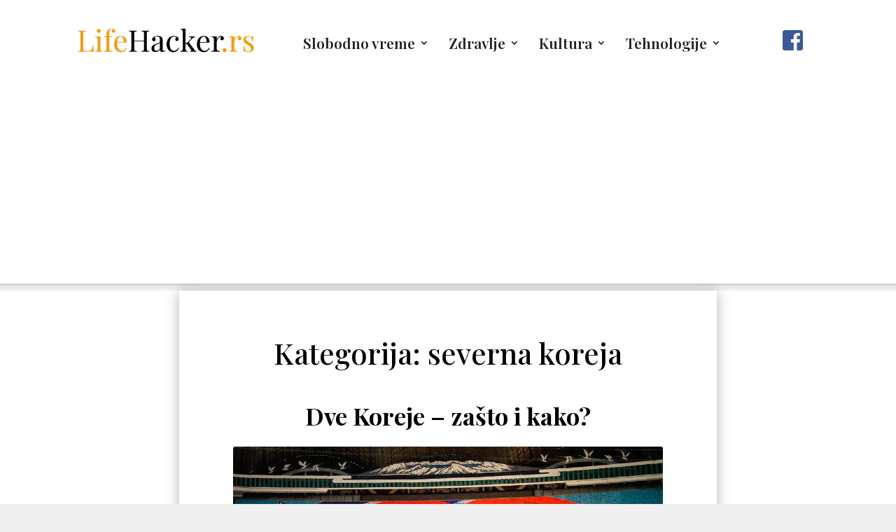

--- FILE ---
content_type: text/html; charset=utf-8
request_url: https://www.google.com/recaptcha/api2/aframe
body_size: 268
content:
<!DOCTYPE HTML><html><head><meta http-equiv="content-type" content="text/html; charset=UTF-8"></head><body><script nonce="ILdxwxBYCsn2KRyE2fJPjw">/** Anti-fraud and anti-abuse applications only. See google.com/recaptcha */ try{var clients={'sodar':'https://pagead2.googlesyndication.com/pagead/sodar?'};window.addEventListener("message",function(a){try{if(a.source===window.parent){var b=JSON.parse(a.data);var c=clients[b['id']];if(c){var d=document.createElement('img');d.src=c+b['params']+'&rc='+(localStorage.getItem("rc::a")?sessionStorage.getItem("rc::b"):"");window.document.body.appendChild(d);sessionStorage.setItem("rc::e",parseInt(sessionStorage.getItem("rc::e")||0)+1);localStorage.setItem("rc::h",'1767194607113');}}}catch(b){}});window.parent.postMessage("_grecaptcha_ready", "*");}catch(b){}</script></body></html>

--- FILE ---
content_type: text/css
request_url: https://lifehacker.rs/wp-content/plugins/cc-facebook-comments-module/includes/ccfcm-style.css?ver=df1d7a6c2108a723dafb2d1abf18d8f6
body_size: -144
content:
.ccfcm_facebook_comments_module_wrapper .fb_iframe_widget,
.ccfcm_facebook_comments_module_wrapper span,
.ccfcm_facebook_comments_module_wrapper iframe {
	width: 100% !important;
}

--- FILE ---
content_type: text/css
request_url: https://lifehacker.rs/wp-content/themes/divi-child/style.css?ver=4.24.2
body_size: 1768
content:
/*
 Theme Name:     Divi Child
 Theme URI:      https://www.elegantthemes.com/gallery/divi/
 Description:    Divi Child Theme
 Author:         Elegant Themes
 Author URI:     https://www.elegantthemes.com
 Template:       Divi
 Version:        1.0.0
*/
 
 
/* =Theme customization starts here
------------------------------------------------------- */

@media (max-width: 1240px) {
 #et_mobile_nav_menu {
 display: block;
 }
 
#top-menu {
 display: none;
 }
 }

/*--------Header Drop Shadow-----*/
 #main-header {
 -webkit-box-shadow: 0px 9px 20px 2px rgba(0,0,0,0.24);
 -moz-box-shadow: 0px 9px 20px 2px rgba(0,0,0,0.24);
 box-shadow: 0px 0px 6px 1px rgba(0,0,0,0.24);
 }

/*--------FIXED Header Drop Shadow-----*/
 #main-header.et-fixed-header {
 -webkit-box-shadow: 0px 9px 20px 2px rgba(0,0,0,0.24)!important;
 -moz-box-shadow: 0px 9px 20px 2px rgba(0,0,0,0.24)!important;
 box-shadow: 0px 0px 10px 1px rgba(0,0,0,0.24)!important;
 }

.ds-icon-search input.et_pb_searchsubmit,
.widget_search input#searchsubmit {
    background: transparent;
    color: transparent;
    border: none;
    width: 55px;
    z-index: 2;
}

.ds-icon-search input.et_pb_s,
.widget_search input#s {
    padding-right: 55px !important;
}

.ds-icon-search .et_pb_searchform:before,
.widget_search::before {
    content: '\55';
    position: absolute;
    font-family: 'ETModules';
    z-index: 1;
    right: 0;
    font-size: 20px;
    padding: 8px 20px;
}

/* Blog Order */
.et_pb_post.has-post-thumbnail {
	display: -webkit-flex;
	display: -webkit-box;
	display: -moz-box;
	display: -moz-flex;
	display: -ms-flexbox;
	display: flex;
	-webkit-flex-flow: column wrap;
	flex-flow: column wrap;
}
.et_pb_post.has-post-thumbnail a + .entry-title {
	-webkit-box-ordinal-group: -1;
	-moz-box-ordinal-group: -1;
	-webkit-order: -1;
	-ms-flex-order: -1;
	order: -1;
	margin-bottom: 11px;
}
.instagram {
	font-weight: normal;
  color: #f39c14;
  font-size: 33.5px;
	margin-right: -16px;
}
.facebook {
	font-weight: normal;
  color: #3B5998;
  font-size: 33px;
	margin-right: 5px;
	margin-left: 60px;
}

@media only screen and ( min-width: 980px ) {
    #et_top_search { display:none; }
}
@media screen and (max-width: 720px){
  .facebook
	{ display: none; }
}
@media screen and (max-width: 720px){
  .instagram
	{ display: none; }
}

@media screen and (max-width: 720px){
  .guerrillawrap
	{ display: none; }
}

@media screen and (max-width: 720px){
  .guerrillatext
	{ display: none; }
}

@media screen and (max-width: 720px){
  .guerrillagravatar
	{ display: none; }
}

@media screen and (max-width: 720px){
  .avatar
	{ display: none; }
}
	

	.guerrillawrap {
	/* margin: 40px 0 40px 0;
	background: #f7f9fb;
	-webkit-box-sizing:border-box;
	-moz-box-sizing:border-box;
	-ms-box-sizing:border-box;
	box-sizing:border-box;
	border: 1px solid #e1e1e1;
	float: left;
	padding: 2%;
	width: 100%;
	border-radius: 10px */

	display: none!important;
	}

.guerrillagravatar {
  float: left;
	margin: -5px 0 -15px 0;
	width: 15%;
	
	}

.guerrillatext {
	padding: 10px 10px 0px 20px;
	float: left;
	width: 80%;
}

.avatar {
width: 100px;
-webkit-border-radius: 50%;
-moz-border-radius: 50%;
border-radius: 50%;
}

@media only screen and (min-width: 760px) {
	 
h1.entry-title {text-align:center;
background: white;
padding: 20px;
font-size: 36px;
font-weight: 600;
margin-top: 70px;
color: #20292f;

}
 
.single-post #main-content {
margin-top: -60px;
background: #efefef;
}

#main-content .container:before {
	width: 0px;


}

.post-meta {
text-align:center; 
}
 
p.post-meta, .post-meta a {
color: #71818c !important;
font-size: 17px !important;
}
 
.et_post_meta_wrapper {
padding: 40px;
color: #20292f;
		
}

.single .et_pb_post {
background: #ffff;
margin-top: -120px;
margin-bottom: 27px;
box-shadow: 0px -10px 10px -1px #b3b3b3;
}

.et_pb_post .entry-content {
	margin-top: -50px;
padding: 40px;
line-height: 26px;
}

ol.commentlist > li.comment, #respond{
background-color: #ffff !important;
padding: 20px !important;
margin-top: -150px;
}

h1#comments {
margin-bottom: 40px;
}
 
h3#reply-title {
    font-size: 32px;
    letter-spacing: 0px;
}

.comment_area .comment-reply-link, .form-submit .et_pb_button {
font-size: 17px;
color: #71818c !Important;
font-weight: 600;
margin-top: 10px;
display: inline-block;
padding: 10px 16px;
border-radius: 15px;
background-color: #ffff;
border: 2px solid #f39c11;
position: inherit;

}

.form-submit .et_pb_button:hover {
padding: 8px 16px;
}

.comment-reply-link.et_pb_button:hover:after {
opacity: 0;
}

#commentform textarea {
background-color: #f7f9fb;
border: 2px solid #eff1f3;
	border-radius: 5px;
font-size: 18px;
padding: 20px;
color: #20292f;
}

.comment-body {
padding: 0 0 0 100px;
}



#main-content .container #sidebar {
position: absolute;
margin-top: -50px;
top: 0;
right: 0;
height: 100%;
padding: 58px 45px 58px 4px;
box-shadow: 10px 0px 10px -11px #b3b3b3;
background: #ffff;
width: 28%;
}

	}

.ds-icon-search2 {
	margin-top: 95px;
	
}

.ds-icon-search2 input.et_pb_searchsubmit,
.widget_search input#searchsubmit {
    background: transparent;
    color: transparent;
    border: none;
    width: 55px;
    z-index: 2;
}


.ds-icon-search2 .et_pb_searchform:before,
.widget_search::before {
    content: '\55';
    position: absolute;
    font-family: 'ETModules';
    z-index: 1;
    right: 0;
    font-size: 20px;
    padding: 8px 20px;
}

ol.wpp-list {
	margin-left:0;
	padding-left:0;
	background: #efefef !Important;
	padding: 20px;
	line-height: 26px;
	border: 2px solid #efefef !important;
	border-radius: 4px;

}
ol.wpp-list > li {
	margin-left:0;
	padding-left:0;
	padding-bottom: 5px;
	counter-increment:item;
	list-style:none inside;
	margin-bottom:5px;
}

.wpp-thumbnail {
			float: left;
			margin: 0 5px 0 0;
	margin-bottom: 7px;
			border: none;
		}

.wpp-post-title {
	color: black !Important;
		}

ol.wpp-list li span.wpp-stats {
	display:block;


}

.btn-inline .et_pb_button_module_wrapper {
    display: inline-block;
    margin: 0 5px;
}

.btn-inline {
    text-align: center !important;
}

.left-area {
	
	background-color: white !important;
}

h2 {
    font-size: 24px;
}

div.sharedaddy h3.sd-title {
	
	font-size: 28px;
	font-weight: 500;
	
}

#jp-relatedposts h3.jp-relatedposts-headline em {
	
	font-size: 28px;
	font-weight: 500;

	
}

#jp-relatedposts .jp-relatedposts-items .jp-relatedposts-post .jp-relatedposts-post-title a {
	
	font-size: 20px;
	font-weight: 500;	

}

div.sharedaddy h3.sd-title:before {
	
	border-top: 0px;
	
}

#jp-relatedposts h3.jp-relatedposts-headline em:before {
	
	border-top: 0px;
	
}

#jp-relatedposts h3.jp-relatedposts-headline {
	
	margin-bottom: 3em;
}

#jp-relatedposts .jp-relatedposts-items .jp-relatedposts-post img.jp-relatedposts-post-img, #jp-relatedposts .jp-relatedposts-items .jp-relatedposts-post span {
	
	border-radius: 4px;
	margin-bottom: 1em;
	
}

div#jp-relatedposts div.jp-relatedposts-items-visual .jp-relatedposts-post {
    -moz-opacity: 1;
    opacity: 1;
}

div#jp-relatedposts div.jp-relatedposts-items div.jp-relatedposts-post:hover {
    filter: alpha(opacity=100);
    -moz-opacity: 1;
    opacity: 1;
}

/* You may need to add the !important declaration if your JetPacks CSS loads last  - this works for a 6 up layout */

div#jp-relatedposts div.jp-relatedposts-items .jp-relatedposts-post:nth-child(3n+1), div#jp-relatedposts div.jp-relatedposts-items-visual .jp-relatedposts-post:nth-child(3n+1) {
    clear: left;
}


@media only screen and (max-width: 640px) {
	
	div#jp-relatedposts div.jp-relatedposts-items .jp-relatedposts-post:nth-child(3n+1), div#jp-relatedposts div.jp-relatedposts-items-visual .jp-relatedposts-post:nth-child(3n+1) {
	    clear: none;
	}
	div#jp-relatedposts div.jp-relatedposts-items .jp-relatedposts-post:nth-child(3n) {
	    clear: none;
	}
	div#jp-relatedposts div.jp-relatedposts-items .jp-relatedposts-post:nth-child(2n+1) {
	    clear: left;
	}

}

.follow1 {
/*float: left;
	background: #ffffff;
	-webkit-box-sizing:border-box;
	-moz-box-sizing:border-box;
	-ms-box-sizing:border-box;
	box-sizing:border-box;
  width: 50%;
	padding-top: 32px;

	*/ 

	display: none!important;

}

.follow2 {
/*  float: right;
	background: #ffffff;
	-webkit-box-sizing:border-box;
	-moz-box-sizing:border-box;
	-ms-box-sizing:border-box;
	box-sizing:border-box;
  width: 50%;
		padding-top: 32px;

		*/

		display: none!important;

}

.wpp-thumbnail {
	
	border-radius: 4px;
}

.facebook01 {
	font-weight: normal;
  color: #3B5998;
	font-size: 33px;
	float: left;
	padding: 0 20px 0 15px;
	  margin-top: -5px;
	margin-left: 20px;
}

.instagram01 {
	font-weight: normal;
  color: #f39c14;
	font-size: 33px;
	float: left;
	padding: 0 20px 0 15px;
	  margin-top: -5px;
}

@media screen and (max-width: 720px) {
	
	.follow1 {
		
	  background: #ffffff;
		width: 100%;
	}
	
	.follow2 {
		
	  background: #ffffff;
		width: 100%;

		
	}
	
	.instagram01 {
		
	 padding: 0 20px 0 15px;
	  margin-top: -5px;
	margin-left: 20px;

		
	}
	
} 